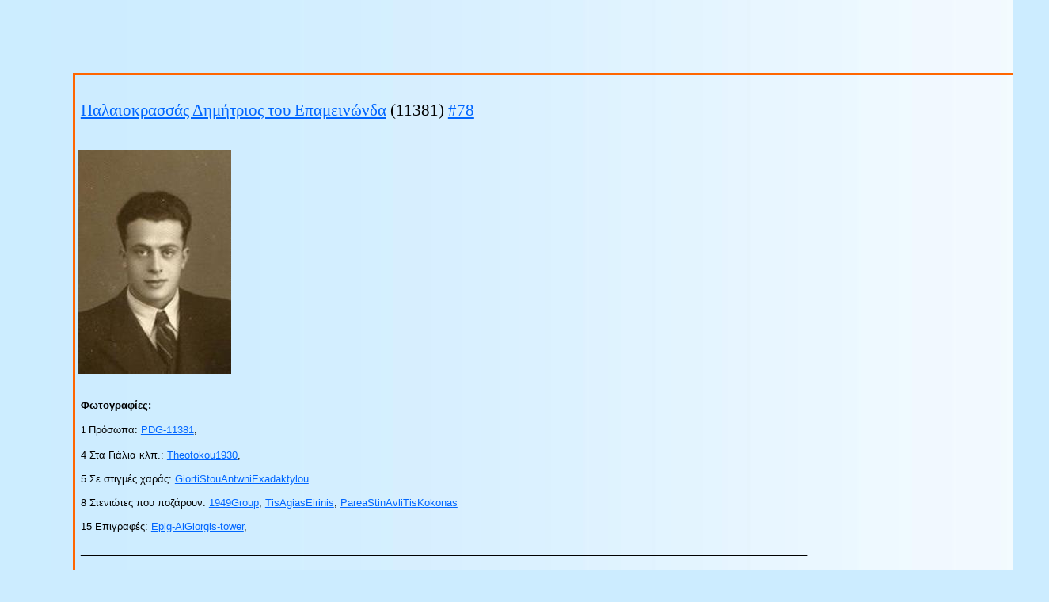

--- FILE ---
content_type: text/html
request_url: http://www.steniotes.gr/Various/ListPhotos-4.files/Page324.htm
body_size: 3352
content:
<html xmlns:v="urn:schemas-microsoft-com:vml"
xmlns:o="urn:schemas-microsoft-com:office:office"
xmlns:dt="uuid:C2F41010-65B3-11d1-A29F-00AA00C14882"
xmlns="http://www.w3.org/TR/REC-html40">

<head>
<meta http-equiv=Content-Type content="text/html; charset=windows-1253">
<!--[if !mso]>
<style>
v\:* {behavior:url(#default#VML);}
o\:* {behavior:url(#default#VML);}
b\:* {behavior:url(#default#VML);}
.shape {behavior:url(#default#VML);}
</style>
<![endif]-->
<title>Παλαιοκρασσάς Δημήτριος του Επαμεινώνδα (11381) </title>
<style>
<!--
 /* Ορισμοί γραμματοσειράς */
@font-face
	{font-family:"Times New Roman";
	panose-1:2 2 6 3 5 4 5 2 3 4;}
@font-face
	{font-family:Arial;
	panose-1:2 11 6 4 2 2 2 2 2 4;}
 /* Ορισμοί στυλ */
p.MsoNormal, li.MsoNormal, div.MsoNormal
	{margin-right:0pt;
	text-indent:0pt;
	margin-top:0pt;
	margin-bottom:0pt;
	text-align:left;
	font-family:"Times New Roman";
	font-size:10.0pt;
	color:black;}
ol
	{margin-top:0in;
	margin-bottom:0in;
	margin-left:-2197in;}
ul
	{margin-top:0in;
	margin-bottom:0in;
	margin-left:-2197in;}
@page
	{size:8.-2019in 11.2232in;}
-->
</style>
</head>

<body link="#0066FF" vlink="#6633CC" bgcolor="#CCECFF" background=image351.jpg
style='margin:0'>
<!--[if gte vml 1]><v:background id="_x0000_s3073" o:bwmode="white"
 fillcolor="#ccecff" o:targetscreensize="1920,1080">
 <v:fill angle="-90" focus="100%" type="gradient"/>
</v:background><![endif]-->

<div style='position:absolute;width:11.-1127in;height:11.-761in'>
<!--[if gte vml 1]><v:shapetype id="_x0000_t202" coordsize="21600,21600" o:spt="202"
 path="m,l,21600r21600,l21600,xe">
 <v:stroke joinstyle="miter"/>
 <v:path gradientshapeok="t" o:connecttype="rect"/>
</v:shapetype><v:shape id="_x0000_s1037" type="#_x0000_t202" style='position:absolute;
 left:56.69pt;top:56.69pt;width:737.01pt;height:603.78pt;z-index:13;
 mso-wrap-distance-left:2.88pt;mso-wrap-distance-top:2.88pt;
 mso-wrap-distance-right:2.88pt;mso-wrap-distance-bottom:2.88pt' filled="f"
 fillcolor="white [7]" strokecolor="#f60 [3]" strokeweight="2.25pt"
 o:cliptowrap="t">
 <v:fill color2="white [7]"/>
 <v:stroke color2="white [7]">
  <o:left v:ext="view" color="black [0]" color2="white [7]"/>
  <o:top v:ext="view" color="black [0]" color2="white [7]"/>
  <o:right v:ext="view" color="black [0]" color2="white [7]"/>
  <o:bottom v:ext="view" color="black [0]" color2="white [7]"/>
  <o:column v:ext="view" color="black [0]" color2="white [7]"/>
 </v:stroke>
 <v:shadow color="#ccc [4]"/>
 <v:path insetpenok="f"/>
 <v:textbox style='mso-column-margin:2mm' inset="2.88pt,2.88pt,2.88pt,2.88pt"/>
</v:shape><![endif]--><![if !vml]><span style='position:absolute;z-index:13;
left:92px;top:92px;width:1233px;height:1011px'>

<table cellpadding=0 cellspacing=0>
 <tr>
  <td width=1233 height=1011 style='border:2.25pt solid #FF6600;vertical-align:
  top'><![endif]>
  <div v:shape="_x0000_s1037" style='padding:5.13pt 5.13pt 5.13pt 5.13pt'
  class=shape>
  <p class=MsoNormal><span lang=el style='font-size:16.0pt;font-family:"Times New Roman";
  language:el'>&nbsp;</span></p>
  <p class=MsoNormal><a href="../../Rizes/PDG.htm"><span lang=el
  style='font-size:16.0pt;font-family:"Times New Roman";text-decoration:none;
  language:el'>Παλαιοκρασσάς Δημήτριος του Επαμεινώνδα</span></a><span lang=el
  style='font-size:16.0pt;font-family:"Times New Roman";language:el'> (11381) </span><a
  href="../../Plegma/5/2/78.html"><span lang=el style='font-size:16.0pt;
  font-family:"Times New Roman";text-decoration:none;language:el'>#78</span></a><span
  lang=el style='font-size:16.0pt;font-family:"Times New Roman";language:el'> </span></p>
  <p class=MsoNormal><span lang=el style='font-family:"Times New Roman";
  language:el'>&nbsp;</span></p>
  <p class=MsoNormal><span lang=el style='font-family:"Times New Roman";
  language:el'>&nbsp;</span></p>
  <p class=MsoNormal><span lang=en-US style='language:en-US'>&nbsp;</span></p>
  <p class=MsoNormal><span lang=en-US style='language:en-US'>&nbsp;</span></p>
  <p class=MsoNormal><span lang=en-US style='language:en-US'>&nbsp;</span></p>
  <p class=MsoNormal><span lang=en-US style='language:en-US'>&nbsp;</span></p>
  <p class=MsoNormal><span lang=en-US style='language:en-US'>&nbsp;</span></p>
  <p class=MsoNormal><span lang=en-US style='language:en-US'>&nbsp;</span></p>
  <p class=MsoNormal><span lang=en-US style='language:en-US'>&nbsp;</span></p>
  <p class=MsoNormal><span lang=en-US style='language:en-US'>&nbsp;</span></p>
  <p class=MsoNormal><span lang=en-US style='language:en-US'>&nbsp;</span></p>
  <p class=MsoNormal><span lang=en-US style='language:en-US'>&nbsp;</span></p>
  <p class=MsoNormal><span lang=en-US style='language:en-US'>&nbsp;</span></p>
  <p class=MsoNormal><span lang=en-US style='language:en-US'>&nbsp;</span></p>
  <p class=MsoNormal><span lang=en-US style='language:en-US'>&nbsp;</span></p>
  <p class=MsoNormal><span lang=en-US style='language:en-US'>&nbsp;</span></p>
  <p class=MsoNormal><span lang=en-US style='language:en-US'>&nbsp;</span></p>
  <p class=MsoNormal><span lang=en-US style='language:en-US'>&nbsp;</span></p>
  <p class=MsoNormal><span lang=en-US style='language:en-US'>&nbsp;</span></p>
  <p class=MsoNormal><span lang=en-US style='language:en-US'>&nbsp;</span></p>
  <p class=MsoNormal><span lang=en-US style='language:en-US'>&nbsp;</span></p>
  <p class=MsoNormal><span lang=en-US style='language:en-US'>&nbsp;</span></p>
  <p class=MsoNormal><span lang=el style='font-family:Arial;font-weight:bold;
  language:el'>Φωτογραφίες:</span></p>
  <p class=MsoNormal><span lang=en-US style='language:en-US'>&nbsp;</span></p>
  <p class=MsoNormal><span lang=en-US style='language:en-US'><span dir=ltr></span>1 </span><span
  lang=el style='font-family:Arial;color:black;language:el'>Πρόσωπα: </span><a
  href="../../Photos/P/PDG-11381.htm"><span lang=en-US style='font-family:Arial;
  text-decoration:none;language:en-US'>PDG-11381</span></a><span lang=en-US
  style='font-family:Arial;color:black;language:en-US'>, </span></p>
  <p class=MsoNormal><span lang=en-US style='language:en-US'>&nbsp;</span></p>
  <p class=MsoNormal><span lang=en-US style='font-family:Arial;color:black;
  language:en-US'><span dir=ltr></span>4 </span><span lang=el style='font-family:
  Arial;color:black;language:el'>Στα Γιάλια κλπ.: </span><a
  href="../../PhotosOther/Groups/Theotokou1930.htm"><span lang=en-US
  style='font-family:Arial;text-decoration:none;language:en-US'>Theotokou1930</span></a><span
  lang=en-US style='font-family:Arial;color:black;language:en-US'>, </span></p>
  <p class=MsoNormal><span lang=en-US style='font-family:Arial;color:black;
  language:en-US'>&nbsp;</span></p>
  <p class=MsoNormal><span lang=en-US style='font-family:Arial;color:black;
  language:en-US'><span dir=ltr></span>5 </span><span lang=el style='font-family:
  Arial;color:black;language:el'>Σε στιγμές χαράς:</span><span lang=en-US
  style='font-family:Arial;color:black;language:en-US'> </span><a
  href="../../PhotosOther/Groups/GiortiStouAntwniExadaktylou.htm"><span
  lang=en-US style='font-family:Arial;text-decoration:none;language:en-US'>GiortiStouAntwniExadaktylou</span></a></p>
  <p class=MsoNormal><span lang=en-US style='font-family:Arial;color:black;
  language:en-US'>&nbsp;</span></p>
  <p class=MsoNormal><span lang=en-US style='font-family:Arial;color:black;
  language:en-US'><span dir=ltr></span>8 </span><span lang=el style='font-family:
  Arial;color:black;language:el'>Στενιώτες που ποζάρουν: </span><a
  href="../../PhotosOther/Groups/1949Group.htm"><span lang=en-US
  style='font-family:Arial;text-decoration:none;language:en-US'><span dir=ltr></span>1949Group</span></a><span
  lang=en-US style='font-family:Arial;color:black;language:en-US'>, </span><a
  href="../../PhotosOther/Groups/TisAgiasEirinis.htm"><span lang=en-US
  style='font-family:Arial;text-decoration:none;language:en-US'>TisAgiasEirinis</span></a><span
  lang=en-US style='font-family:Arial;color:black;language:en-US'>, </span><a
  href="../../PhotosOther/Groups/PareaStinAvliTisKokonas.htm"><span lang=en-US
  style='font-family:Arial;text-decoration:none;language:en-US'>PareaStinAvliTisKokonas</span></a></p>
  <p class=MsoNormal><span lang=en-US style='font-family:Arial;color:black;
  language:en-US'>&nbsp;</span></p>
  <p class=MsoNormal><span lang=en-US style='font-family:Arial;color:black;
  language:en-US'><span dir=ltr></span>15 </span><span lang=el
  style='font-family:Arial;language:el'>Επιγραφές: </span><a
  href="../../PhotosOther/Groups4/epig-AiGiorgis-tower.htm"><span lang=en-US
  style='font-family:Arial;text-decoration:none;language:en-US'>Epig-AiGiorgis-tower</span></a><span
  lang=en-US style='font-family:Arial;color:black;language:en-US'>, </span></p>
  <p class=MsoNormal><span lang=en-US style='font-family:Arial;color:black;
  language:en-US'>&nbsp;</span></p>
  <p class=MsoNormal><span lang=en-US style='font-family:Arial;color:black;
  language:en-US'>___________________________________________________________________________________________________________________________________</span></p>
  <p class=MsoNormal><span lang=el style='font-family:Arial;language:el'>&nbsp;</span></p>
  <p class=MsoNormal><span lang=el style='font-family:Arial;language:el'>Γεννήθηκε το 1917. </span><span
  lang=el style='font-family:Arial;color:black;font-style:italic;language:el'>Αναγράφεται (προφανώς εσφαλμένα) και στο μητρώο του 1914</span></p>
  <p class=MsoNormal><span lang=el style='font-family:Arial;language:el'>&nbsp;</span></p>
  <p class=MsoNormal><span lang=el style='font-family:Arial;color:black;
  language:el'>Μητρώο Αρρένων: </span><a
  href="../../Documents/Doc-Mitrwo1847-1919.files/Page422.htm"><span
  lang=en-US style='font-family:Arial;text-decoration:none;language:en-US'>Mitrwo-1907-1919</span></a><span
  lang=en-US style='font-family:Arial;color:black;language:en-US'>, </span></p>
  <p class=MsoNormal><span lang=en-US style='font-family:Arial;color:black;
  language:en-US'>&nbsp;</span></p>
  <p class=MsoNormal><span lang=el style='font-family:Arial;color:black;
  language:el'>Γάμος </span><a href="../AdeiesGamouAndres.files/Page659.htm"><span
  lang=el style='font-family:Arial;text-decoration:none;language:el'><span
  dir=ltr></span>1944</span></a><span lang=el style='font-family:Arial;
  color:black;language:el'> με την </span><a
  href="../../Rizes/PP2.files/Page443.htm"><span lang=el style='font-family:
  Arial;text-decoration:none;language:el'>Πολέμη Ειρηνούλα του Νικολάου</span></a><span
  lang=el style='font-family:Arial;color:black;language:el'> </span><span
  lang=el style='font-family:Arial;color:black;font-style:italic;language:el'>(</span><span
  lang=el style='font-family:Arial;color:black;language:el'><span dir=ltr></span>1412241</span><span
  lang=el style='font-family:Arial;color:black;font-style:italic;language:el'>) </span><span
  lang=el style='font-family:Arial;language:el'>&nbsp;</span><a
  href="../../Plegma/5/2/838.html"><span lang=el style='font-family:Arial;
  text-decoration:none;language:el'>#838</span></a><span lang=el
  style='font-family:Arial;language:el'> </span><a
  href="../ListPhotos-2.files/Page484.htm"><span lang=en-US style='font-family:
  Arial;text-decoration:none;font-weight:bold;language:en-US'>info</span></a><span
  lang=el style='font-family:Arial;language:el'> ένας γιος</span></p>
  <p class=MsoNormal><span lang=en-US style='font-family:Arial;color:black;
  language:en-US'>&nbsp;</span></p>
  <p class=MsoNormal><span lang=el style='font-family:Arial;language:el'>Κατοικία: </span><a
  href="../../SpitiaStenion/Spitia/Spitia-K7.htm"><span lang=en-US
  style='font-family:Arial;text-decoration:none;language:en-US'>Spitia-K7</span></a><span
  lang=el style='font-family:Arial;language:el'> (Κ7ξ)</span><span lang=en-US
  style='font-family:Arial;color:black;language:en-US'>, </span></p>
  <p class=MsoNormal><span lang=en-US style='font-family:Arial;color:black;
  language:en-US'>&nbsp;</span></p>
  <p class=MsoNormal><span lang=el style='font-family:Arial;color:black;
  language:el'>Παρεπώνυμο: </span><a href="../Paratsouklia.files/Page351.htm"><span
  lang=el style='font-family:Arial;text-decoration:none;language:el'>Παμεινωντής</span></a></p>
  <p class=MsoNormal><span lang=el style='font-family:Arial;color:black;
  language:el'>&nbsp;</span></p>
  <p class=MsoNormal style='text-align:right;text-align:right'><a
  href="../../Index.htm"><span lang=el style='font-family:Arial;text-decoration:
  none;language:el'>επιστροφή</span></a><span lang=el style='font-family:Arial;
  color:black;language:el'> στην αρχική σελίδα</span></p>
  </div>
  <![if !vml]></td>
 </tr>
</table>

</span><![endif]><!--[if gte vml 1]><v:shape id="_x0000_s1038" type="#_x0000_t202"
 style='position:absolute;left:56.69pt;top:739.84pt;width:737.01pt;height:79.37pt;
 z-index:14;mso-wrap-distance-left:2.88pt;mso-wrap-distance-top:2.88pt;
 mso-wrap-distance-right:2.88pt;mso-wrap-distance-bottom:2.88pt' filled="f"
 fillcolor="white [7]" stroked="f" strokecolor="black [0]" o:cliptowrap="t">
 <v:fill color2="white [7]"/>
 <v:stroke color2="white [7]">
  <o:left v:ext="view" color="black [0]" color2="white [7]"/>
  <o:top v:ext="view" color="black [0]" color2="white [7]"/>
  <o:right v:ext="view" color="black [0]" color2="white [7]"/>
  <o:bottom v:ext="view" color="black [0]" color2="white [7]"/>
  <o:column v:ext="view" color="black [0]" color2="white [7]"/>
 </v:stroke>
 <v:shadow color="#ccc [4]"/>
 <v:path insetpenok="f"/>
 <v:textbox style='mso-column-margin:2mm' inset="2.88pt,2.88pt,2.88pt,2.88pt"/>
</v:shape><![endif]--><![if !vml]><span style='position:absolute;z-index:14;
left:94px;top:1233px;width:1229px;height:133px'>

<table cellpadding=0 cellspacing=0>
 <tr>
  <td width=1229 height=133 style='vertical-align:top'><![endif]>
  <div v:shape="_x0000_s1038" style='padding:2.88pt 2.88pt 2.88pt 2.88pt'
  class=shape></div>
  <![if !vml]></td>
 </tr>
</table>

</span><![endif]><!--[if gte vml 1]><v:rect id="_x0000_s1140"
 href="../../Photos/P/PDG-11381.htm" style='position:absolute;left:59.52pt;
 top:113.38pt;width:115.41pt;height:170.08pt;z-index:116;
 mso-wrap-distance-left:2.88pt;mso-wrap-distance-top:2.88pt;
 mso-wrap-distance-right:2.88pt;mso-wrap-distance-bottom:2.88pt'
 o:preferrelative="t" filled="f" fillcolor="white [7]" stroked="f"
 strokecolor="black [0]" o:cliptowrap="t">
 <v:fill color2="white [7]"/>
 <v:stroke color2="white [7]">
  <o:left v:ext="view" color="black [0]" color2="white [7]"/>
  <o:top v:ext="view" color="black [0]" color2="white [7]"/>
  <o:right v:ext="view" color="black [0]" color2="white [7]"/>
  <o:bottom v:ext="view" color="black [0]" color2="white [7]"/>
  <o:column v:ext="view" color="black [0]" color2="white [7]"/>
 </v:stroke>
 <v:imagedata src="image356.jpg" o:title="PDG-11381-0"/>
 <v:shadow color="#ccc [4]"/>
 <v:path o:extrusionok="f" insetpenok="f"/>
 <o:lock v:ext="edit" aspectratio="t"/>
</v:rect><![endif]--><![if !vml]><span style='position:absolute;z-index:116;
left:99px;top:189px;width:193px;height:283px'><a
href="../../Photos/P/PDG-11381.htm"><img border=0 width=193 height=283
src=image3561.jpg v:shapes="_x0000_s1140"></a></span><![endif]>
</div>

</body>

</html>
